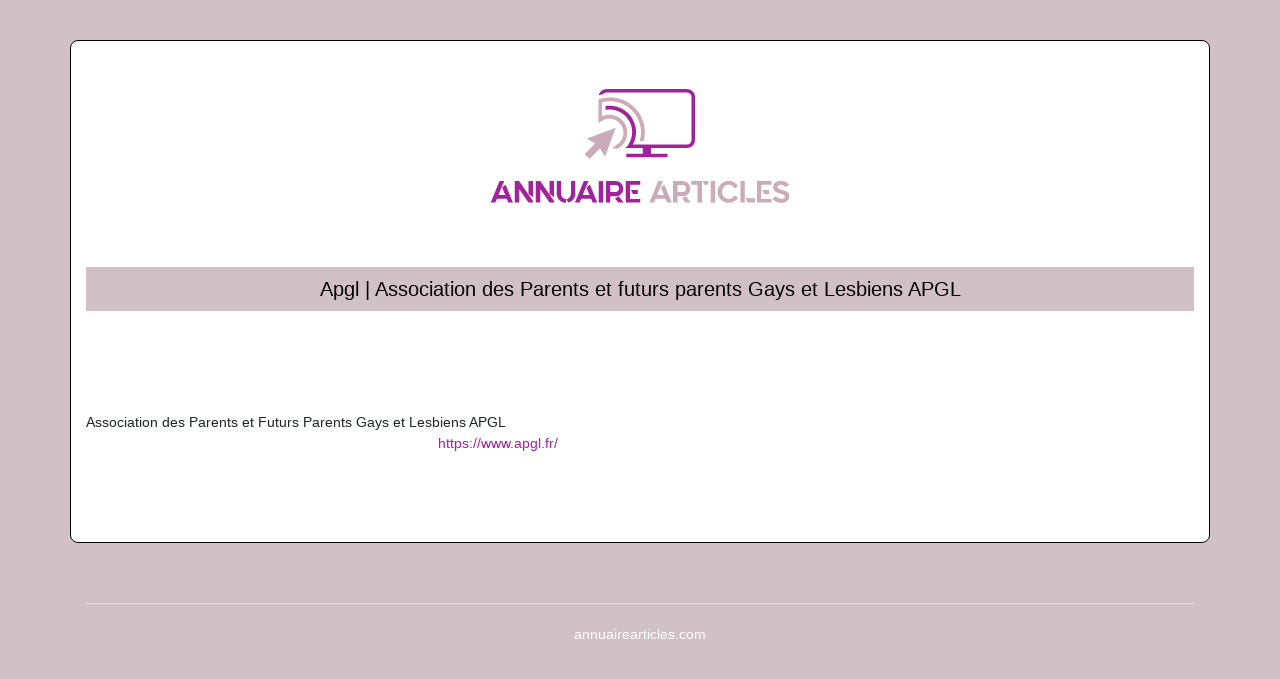

--- FILE ---
content_type: image/svg+xml
request_url: https://www.annuairearticles.com/wp-content/uploads/2022/08/annuaire-articles-logo-01.svg
body_size: 3457
content:
<?xml version="1.0" encoding="utf-8"?>
<!-- Generator: Adobe Illustrator 16.0.0, SVG Export Plug-In . SVG Version: 6.00 Build 0)  -->
<!DOCTYPE svg PUBLIC "-//W3C//DTD SVG 1.1//EN" "http://www.w3.org/Graphics/SVG/1.1/DTD/svg11.dtd">
<svg version="1.1" id="Calque_1" xmlns="http://www.w3.org/2000/svg" xmlns:xlink="http://www.w3.org/1999/xlink" x="0px" y="0px"
	 width="350px" height="170px" viewBox="0 0 350 170" enable-background="new 0 0 350 170" xml:space="preserve">
<g>
	<g>
		<path fill="#A2229C" d="M41.756,137.797h-9.833l-1.629,3.811h-4.609l8.818-21.512h4.641l-5.686,13.859h6.73l-3.042-7.375
			l3.473-2.981l7.344,18.009h-4.609L41.756,137.797z"/>
		<path fill="#A2229C" d="M54.141,120.096L68,140.07v1.537h-4.487l-9.372-13.521v13.521h-4.486v-21.512H54.141z M63.513,120.096H68
			v16.103l-4.487-3.227V120.096z"/>
		<path fill="#A2229C" d="M75.251,120.096l13.859,19.975v1.537h-4.487l-9.373-13.521v13.521h-4.486v-21.512H75.251z M84.624,120.096
			h4.487v16.103l-4.487-3.227V120.096z"/>
		<path fill="#A2229C" d="M96.086,132.726c0,0.737,0.128,1.43,0.385,2.074c0.255,0.646,0.609,1.21,1.06,1.69
			c0.451,0.482,0.978,0.866,1.582,1.153c0.604,0.286,1.245,0.429,1.921,0.429v3.78c-1.291,0-2.5-0.24-3.626-0.722
			s-2.116-1.142-2.965-1.982c-0.85-0.84-1.516-1.823-1.998-2.95c-0.481-1.127-0.722-2.335-0.722-3.626v-12.477h4.363v12.477v0.062
			V132.726z M110.284,120.096v12.477c0,1.086-0.18,2.115-0.539,3.089c-0.359,0.973-0.85,1.854-1.474,2.642
			c-0.625,0.789-1.368,1.465-2.228,2.029c-0.861,0.563-1.793,0.978-2.796,1.244l-1.906-3.534c0.634-0.04,1.229-0.21,1.782-0.507
			c0.554-0.297,1.04-0.687,1.46-1.168c0.419-0.481,0.748-1.034,0.983-1.659c0.235-0.624,0.354-1.285,0.354-1.982
			c0-0.021-0.005-0.035-0.015-0.045c-0.011-0.011-0.015-0.025-0.015-0.047c0-0.062,0.004-0.072,0.015-0.03
			c0.01,0.041,0.015,0.005,0.015-0.108c0-0.112,0-0.357,0-0.737c0-0.379,0-1.023,0-1.936s0-2.146,0-3.703s0-3.565,0-6.023H110.284z"
			/>
		<path fill="#A2229C" d="M126.048,137.797h-9.833l-1.629,3.811h-4.609l8.819-21.512h4.641l-5.686,13.859h6.73l-3.042-7.375
			l3.473-2.981l7.344,18.009h-4.609L126.048,137.797z"/>
		<path fill="#A2229C" d="M138.217,120.096v21.512h-4.487v-21.512H138.217z"/>
		<path fill="#A2229C" d="M153.919,134.539c-0.492,0.226-0.948,0.39-1.367,0.491c-0.42,0.104-0.933,0.17-1.537,0.2
			c-0.604,0.031-1.352,0.041-2.243,0.031s-2.044-0.017-3.458-0.017v6.362h-4.333v-21.512h9.741c1.044,0,2.022,0.2,2.935,0.6
			c0.91,0.399,1.709,0.942,2.396,1.628c0.686,0.688,1.229,1.497,1.629,2.429c0.399,0.933,0.599,1.921,0.599,2.965
			c0,1.537-0.405,2.909-1.214,4.118C156.259,133.044,155.209,133.945,153.919,134.539z M145.315,130.943h5.409
			c0.921,0,1.7-0.322,2.335-0.968c0.635-0.645,0.953-1.511,0.953-2.597c0-0.45-0.087-0.886-0.261-1.306
			c-0.175-0.42-0.41-0.794-0.707-1.121c-0.297-0.328-0.645-0.59-1.045-0.784c-0.399-0.194-0.825-0.292-1.275-0.292h-5.409v6.976
			v0.031V130.943z M158.806,141.607h-5.47l-3.288-4.058l3.595-2.335L158.806,141.607z"/>
		<path fill="#A2229C" d="M175.215,120.096l0.03,3.596h-10.11l-0.03,14.351h10.11v3.565h-14.412v-21.512H175.215z M172.664,133.033
			h-4.793l-1.998-3.994h6.791V133.033z"/>
		<path fill="#CCABB8" d="M200.505,137.797h-9.834l-1.629,3.811h-4.609l8.82-21.512h4.641l-5.686,13.859h6.73l-3.043-7.375
			l3.473-2.981l7.345,18.009h-4.61L200.505,137.797z"/>
		<path fill="#CCABB8" d="M221.033,134.539c-0.492,0.226-0.947,0.39-1.368,0.491c-0.419,0.104-0.933,0.17-1.536,0.2
			c-0.604,0.031-1.353,0.041-2.243,0.031c-0.892-0.01-2.043-0.017-3.457-0.017v6.362h-4.333v-21.512h9.741
			c1.045,0,2.023,0.2,2.935,0.6s1.711,0.942,2.397,1.628c0.687,0.688,1.229,1.497,1.629,2.429c0.399,0.933,0.6,1.921,0.6,2.965
			c0,1.537-0.405,2.909-1.215,4.118S222.323,133.945,221.033,134.539z M212.429,130.943h5.408c0.922,0,1.7-0.322,2.336-0.968
			c0.634-0.645,0.952-1.511,0.952-2.597c0-0.45-0.087-0.886-0.261-1.306c-0.175-0.42-0.41-0.794-0.707-1.121
			c-0.297-0.328-0.646-0.59-1.045-0.784s-0.825-0.292-1.275-0.292h-5.408v6.976v0.031V130.943z M225.92,141.607h-5.471l-3.288-4.058
			l3.596-2.335L225.92,141.607z"/>
		<path fill="#CCABB8" d="M236.921,120.096v21.512h-4.425v-17.762h-6.331v-3.75H236.921z M237.566,120.096h5.686v3.75h-3.812
			L237.566,120.096z"/>
		<path fill="#CCABB8" d="M250.195,120.096v21.512h-4.487v-21.512H250.195z"/>
		<path fill="#CCABB8" d="M273.027,136.659c-0.491,0.779-1.07,1.486-1.736,2.121s-1.397,1.183-2.196,1.644
			c-0.8,0.461-1.66,0.814-2.582,1.06c-0.921,0.247-1.874,0.369-2.857,0.369c-1.517,0-2.945-0.286-4.287-0.86
			c-1.342-0.573-2.51-1.356-3.503-2.351c-0.994-0.993-1.778-2.161-2.352-3.503s-0.86-2.771-0.86-4.287
			c0-1.516,0.287-2.944,0.86-4.287c0.573-1.341,1.357-2.509,2.352-3.503c0.993-0.993,2.161-1.777,3.503-2.352
			c1.342-0.572,2.771-0.859,4.287-0.859c0.983,0,1.937,0.123,2.857,0.368c0.922,0.246,1.782,0.6,2.582,1.061
			c0.799,0.46,1.53,1.009,2.196,1.644c0.666,0.636,1.245,1.343,1.736,2.121l-3.596,2.305c-0.572-1.106-1.362-1.993-2.365-2.658
			c-1.004-0.666-2.141-0.999-3.411-0.999c-0.902,0-1.752,0.189-2.551,0.568c-0.8,0.38-1.496,0.891-2.09,1.537
			c-0.594,0.646-1.064,1.403-1.413,2.273c-0.349,0.871-0.522,1.798-0.522,2.781s0.174,1.91,0.522,2.781s0.819,1.629,1.413,2.273
			c0.594,0.646,1.29,1.158,2.09,1.537c0.799,0.379,1.648,0.568,2.551,0.568c1.271,0,2.407-0.333,3.411-0.999
			c1.003-0.666,1.793-1.552,2.365-2.658L273.027,136.659z"/>
		<path fill="#CCABB8" d="M275.485,141.607v-21.512h4.302v21.512H275.485z M280.433,137.305h9.466v4.303h-7.069L280.433,137.305z"/>
		<path fill="#CCABB8" d="M306.462,120.096l0.03,3.596h-10.11l-0.031,14.351h10.111v3.565h-14.414v-21.512H306.462z M303.91,133.033
			h-4.793l-1.998-3.994h6.791V133.033z"/>
		<path fill="#CCABB8" d="M317.524,129.039c0.983,0.266,1.89,0.563,2.719,0.891c0.83,0.327,1.547,0.728,2.151,1.198
			c0.604,0.471,1.076,1.035,1.413,1.69c0.339,0.656,0.508,1.434,0.508,2.335v0.092c0,0.984-0.199,1.886-0.6,2.705
			c-0.399,0.819-0.953,1.521-1.659,2.104c-0.707,0.584-1.537,1.035-2.489,1.353c-0.953,0.317-1.992,0.477-3.119,0.477
			c-1.045,0-2.043-0.127-2.996-0.382c-0.952-0.254-1.818-0.589-2.597-1.007c-0.779-0.416-1.46-0.889-2.044-1.417
			s-1.029-1.078-1.337-1.65l3.597-2.274c0.389,0.431,0.777,0.814,1.168,1.153c0.388,0.337,0.798,0.624,1.229,0.859
			c0.431,0.236,0.901,0.416,1.413,0.538c0.513,0.123,1.076,0.185,1.69,0.185c0.389,0,0.783-0.04,1.184-0.123
			c0.398-0.082,0.763-0.216,1.091-0.4c0.327-0.185,0.593-0.415,0.798-0.692c0.206-0.277,0.308-0.621,0.308-1.031
			c0-0.287-0.071-0.563-0.214-0.83c-0.145-0.268-0.391-0.529-0.738-0.785c-0.349-0.257-0.82-0.504-1.413-0.74
			c-0.596-0.235-1.343-0.467-2.244-0.691c-1.106-0.268-2.1-0.569-2.98-0.909c-0.881-0.338-1.629-0.748-2.243-1.23
			s-1.086-1.063-1.414-1.739c-0.328-0.678-0.491-1.478-0.491-2.401c0-1.005,0.189-1.913,0.568-2.724s0.906-1.493,1.582-2.047
			c0.676-0.555,1.471-0.98,2.382-1.278c0.911-0.297,1.891-0.446,2.936-0.446c1.085,0,2.069,0.123,2.95,0.368
			c0.88,0.247,1.669,0.559,2.366,0.938c0.696,0.379,1.306,0.81,1.827,1.291c0.522,0.481,0.958,0.948,1.307,1.398l-3.534,2.274
			c-0.881-0.84-1.716-1.429-2.505-1.768c-0.788-0.338-1.612-0.507-2.474-0.507c-0.532,0-0.987,0.066-1.366,0.199
			c-0.38,0.134-0.692,0.298-0.938,0.492c-0.245,0.195-0.435,0.414-0.568,0.661c-0.134,0.245-0.199,0.48-0.199,0.706
			c0,0.41,0.107,0.764,0.322,1.06c0.216,0.298,0.532,0.569,0.953,0.814c0.419,0.247,0.941,0.473,1.567,0.677
			C316.013,128.629,316.725,128.834,317.524,129.039z"/>
	</g>
	<g>
		<g>
			<path fill="#CCABB8" d="M150.726,66.846l-29.009,10.741l8.492,4.87l-9.896,9.896c-0.383,0.384-0.383,1.01,0,1.393l3.516,3.515
				c0.382,0.383,1.009,0.383,1.391,0l9.896-9.896l4.868,8.491L150.726,66.846z"/>
		</g>
		<path fill="#CCABB8" d="M169.645,46.607c-6.563-6.564-15.292-10.18-24.575-10.18c-2.721,0-5.411,0.314-8.031,0.935v-0.005
			c-1.173,0.231-2.331,0.532-3.47,0.898v4.896v9.768v4.112l-0.132,5.134c0.01-0.007,2.473-1.646,2.484-1.654
			c0.354-0.271,0.716-0.524,1.09-0.757c0.009-0.007,0.019-0.013,0.028-0.018c2.217-1.386,4.756-2.113,7.415-2.113
			c7.748,0,14.051,6.304,14.051,14.051c0,5.068-2.729,9.74-7.136,12.236c-0.049,0.028-4.263,3.442-4.313,3.47h6.03
			c1.651-0.909,3.123-2.056,4.379-3.386c0.025-0.028,0.052-0.055,0.077-0.083c3.059-3.272,4.829-7.625,4.829-12.236
			c0-9.879-8.038-17.917-17.917-17.917c-2.599,0-5.108,0.543-7.415,1.595v-2.433V43.15v-1.813c2.608-0.7,5.301-1.054,8.031-1.054
			c17.038,0,30.898,13.86,30.898,30.898c0,2.944-0.415,5.967-1.225,8.829h3.95c0.75-2.863,1.131-5.818,1.131-8.829
			C179.823,61.898,176.209,53.171,169.645,46.607z"/>
		<path fill="#A2229C" d="M222.1,28.116h-80.656c-3.714,0-6.834,2.586-7.659,6.051c1.377-0.379,2.773-0.674,4.188-0.882
			c0.808-1.033,2.063-1.698,3.472-1.698H222.1c2.429,0,4.404,1.975,4.404,4.403v43.088c0,2.428-1.976,4.403-4.404,4.403H168
			c1.98-3.779,3.021-7.995,3.021-12.299c0-14.618-11.892-26.508-26.507-26.508c-1.354,0-2.689,0.101-4.004,0.3v3.907
			c1.311-0.233,2.647-0.353,4.004-0.353c12.491,0,22.652,10.162,22.652,22.653c0,4.193-1.498,8.747-3.679,12.299l0,0
			c-0.667,1.131-2.839,3.392-2.915,3.47h17.084v5.919h-16.239c-0.162,0-0.291,0.131-0.291,0.29v2.76
			c0,0.162,0.129,0.291,0.291,0.291h40.709c0.16,0,0.291-0.129,0.291-0.291v-2.76c0-0.159-0.131-0.29-0.291-0.29h-16.239v-5.919
			H222.1c4.342,0,7.875-3.532,7.875-7.874V35.99C229.975,31.648,226.441,28.116,222.1,28.116z"/>
	</g>
</g>
</svg>
